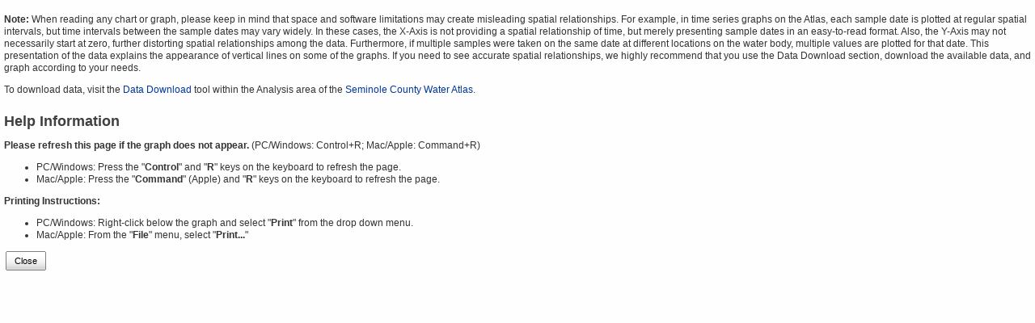

--- FILE ---
content_type: text/html; charset=utf-8
request_url: https://seminole.wateratlas.usf.edu/graphs20/seasonal_graph_wshed.aspx?wshedid=1&data=OP_MGL&datatype=lake
body_size: 4540
content:


<!DOCTYPE html PUBLIC "-//W3C//DTD XHTML 1.0 Transitional//EN" "http://www.w3.org/TR/xhtml1/DTD/xhtml1-transitional.dtd">

<html xmlns="http://www.w3.org/1999/xhtml">
<head>
	<title>Five Year Seasonal Graph of Phosphorus, orthophosphate as P for Lakes within the Yankee Lake Watershed - Seminole County</title>
    <meta http-equiv="content-type" content="text/html; charset=iso-8859-1"/>
    <link media="screen" href="style/wacharts.css?v=2" type="text/css" rel="stylesheet"/>
    <link rel="stylesheet" href="https://cdnjs.cloudflare.com/ajax/libs/yui/2.7.0/assets/skins/sam/button.css">
    
<script>
    var _gaq = _gaq || [];
    _gaq.push(['_setAccount', 'UA-2321570-5']);
    _gaq.push(['_trackPageview']);
    (function () {
        var ga = document.createElement('script'); ga.type = 'text/javascript'; ga.async = true;
        ga.src = ('https:' == document.location.protocol ? 'https://ssl' : 'http://www') + '.google-analytics.com/ga.js';
        var s = document.getElementsByTagName('script')[0]; s.parentNode.insertBefore(ga, s);
    })();
</script>

<script async src="https://www.googletagmanager.com/gtag/js?id=G-BL98R4HTLS"></script>
<script>
    window.dataLayer = window.dataLayer || [];
    function gtag() { dataLayer.push(arguments); }
    gtag('js', new Date());
    gtag('config', 'G-BL98R4HTLS');
</script>

</head>
	<body>
		<div id="popup">
		    <div id="chartCont" style="width:750px; margin-left:auto; margin-right:auto; text-align:center;">
		    <img id="Chart1" src="/graphs20/ChartAxd.axd?i=dcp_f4bb0d993.png&amp;_guid_=23922ee8-655e-417d-844e-40aa24daab86" alt="" style="border-width:0px;" />
			</div>
			<p><strong class="advisory">Note:</strong>
			When reading any chart or graph, please keep in mind that space and software 
			limitations may create misleading spatial relationships. For example, in time 
			series graphs on the Atlas, each sample date is plotted at regular spatial 
			intervals, but time intervals between the sample dates may vary widely. In 
			these cases, the X-Axis is not providing a spatial relationship of time, but 
			merely presenting sample dates in an easy-to-read format. Also, the Y-Axis may 
			not necessarily start at zero, further distorting spatial relationships among 
			the data. Furthermore, if multiple samples were taken on the same date at 
			different locations on the water body, multiple values are plotted for that 
			date. This presentation of the data explains the appearance of vertical lines 
			on some of the graphs. If you need to see accurate spatial relationships, we 
			highly recommend that you use the Data Download section, download the available 
			data, and graph according to your needs.
			</p>
		<p>To download data, visit the <A onclick="closeDisplay()" href="/DataDownload/" target="opener">
				Data Download</a> tool within the Analysis area of the <a onclick="closeDisplay();" href='http://www.seminole.wateratlas.usf.edu' target="opener">Seminole County Water Atlas</a>.
		</p>

		

<div id="helpInfo">
    <h2>Help Information</h2>
    <strong>Please refresh this page if the graph does not appear.</strong> (PC/Windows: 
    Control+R; Mac/Apple: Command+R)
    <ul>
	    <li>PC/Windows: Press the "<b>Control</b>" and "<b>R</b>" keys on the keyboard to refresh the page.</li>
	    <li>Mac/Apple: Press the "<b>Command</b>" (Apple) and "<b>R</b>" keys on the keyboard to refresh the page.</li>
    </ul>
    <strong>Printing Instructions:</strong>
    <ul>
	    <li>PC/Windows: Right-click below the graph and select "<strong>Print</strong>" from the drop down menu.</li>
	    <li>Mac/Apple: From the "<b>File</b>" menu, select "<strong>Print...</strong>"</li>
    </ul>
</div>

		<span class="yui-skin-sam"><a id="btnClose" href="#">Close</a></span>
    </div>
    <script src="https://cdnjs.cloudflare.com/ajax/libs/yui/2.7.0/yahoo-dom-event/yahoo-dom-event.js"></script>
    <script src="https://cdnjs.cloudflare.com/ajax/libs/yui/2.7.0/element/element-min.js"></script>
    <script src="https://cdnjs.cloudflare.com/ajax/libs/yui/2.7.0/button/button-min.js"></script>
    <script type="text/javascript">
	        YAHOO.namespace('WAGraphs');

 		    YAHOO.util.Event.onContentReady("popup", function () {
     		
			    YAHOO.WAGraphs.closeButton = new YAHOO.widget.Button("btnClose");
			    YAHOO.WAGraphs.closeButton.addListener("click", function() {window.close();});

		    });

	    </script>

	</body>
</HTML>


--- FILE ---
content_type: text/css
request_url: https://seminole.wateratlas.usf.edu/graphs20/style/wacharts.css?v=2
body_size: 1168
content:
body {
    font: 12px/1.25em verdana, sans-serif;
    background-color: #fefefe; 
    color: #333;
    padding: 0px;
    margin: 5px;	
}

a { text-decoration: none; }
a:link, a:visited { color: #01369C; }
a:active, a:hover { color: #009900; text-decoration: underline }

a.selected { color: #090; }

h1, h2, h3, h4, h5, h6, h7 {
	/*color:#224E74;*/
	color: #3F3F3F;
}

h1 {
	color: #000000;
}

img {border:none; }

.vis { display:block; }
.invis { display:none; }

#helpInfo
{
	margin-top: 2em;
}

.centered
{
	margin-left: auto;
	margin-right: auto;
	width: 100%;
	text-align: center;
}

.centered img
{
	margin-left: auto;
	margin-right: auto;
	text-align: center;
}

input, textarea, select
{
	padding: 2px;
}

.dataUnavailable 
{
	width:700px;
	margin-left:auto; 
	margin-right:auto; 
	text-align:center;
	padding: 10px;
	border: solid 1px #000;
	font-weight: bold;
	font-size: large;
	line-height: 1.25em;
	color: #e00;
	background-color: #f7f7f7;
}

.benchmarks table th {
	background: #D8EFF8;
	color: #3F3F3F;
}

.benchmarks table caption {
	background: #D8EFF8;
	color: #3F3F3F;
}